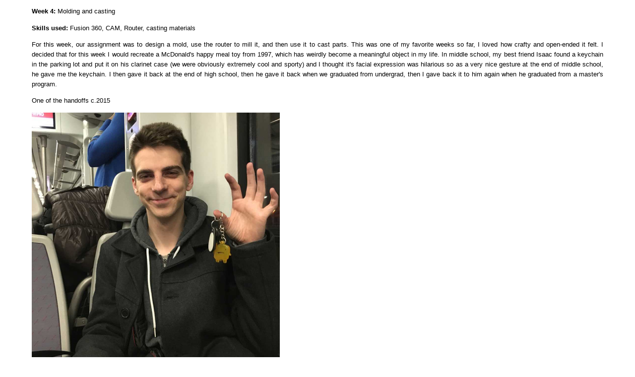

--- FILE ---
content_type: text/html
request_url: https://fab.cba.mit.edu/classes/863.20/EECS/people/MaddiePelz/week4.html
body_size: 2198
content:
<!DOCTYPE html>
<html
	<head>
		<link rel='stylesheet' type='text/css' href='CSS/style.css'/>
	</head>
	<body>

			<p><b>Week 4:</b> Molding and casting </p>
			<p><b>Skills used: </b>Fusion 360, CAM, Router, casting materials</p>

			<p>For this week, our assignment was to design a mold, use the router to mill it, and then use it to cast parts. This was one of my favorite weeks so far, I loved how crafty and open-ended it felt. I decided that for this week I would recreate a McDonald's happy meal toy from 1997, which has weirdly become a meaningful object in my life. In middle school, my best friend Isaac found a keychain in the parking lot and put it on his clarinet case (we were obviously extremely cool and sporty) and I thought it's facial expression was hilarious so as a very nice gesture at the end of middle school, he gave me the keychain. I then gave it back at the end of high school, then he gave it back when we graduated from undergrad, then I gave back it to him again when he graduated from a master's program. </p>

			<p> One of the handoffs c.2015 </p>

			<p><img src="images/week4/isaac.jpeg" style="width:500px;"" </p>

			<p> We're both graduating again (for the final time) in 2021, so I wanted to see if I could recreate the little guy from the keychain so when he gives me back the keychain I can give him his own to have too.</p>

			<p><img src="images/week4/mcdonalds.jpeg" style="width:500px;"" </p>

			<p> Neither of us knew what it was at first but somehow we did some internet sleuthing and found out it was a McDonald's tomagatchi toy from 1997 so I was able to find that on ebay to use as a reference image. </p>

			<p><img src="images/week4/fusion.jpeg" style="width:500px;"" </p>
			<p> The final model in Fusion 360 - even though in the original toy the face is pretty flat, I made my replica curved on the top so that I could take advantage of the 3-axis milling (thanks to Anthony for pointing that out). </p>

			<p><img src="images/week4/router.jpeg" style="width:500px;"" </p>
			<p> After CAM, I did a rough pass with the 1/4" bit and then a finishing cut with the 1/8" bit. The surface finish wasn't perfect so I also did a little bit of sanding with sandpaper and then gave it a quick once over with the heat gun to get rid of the rough surface from sanding. I then used the wax mold to cast oomoo to create a mold for the final product. </p>

			<p><img src="images/week4/plasticpour.jpeg" style="width:500px;"" </p>
			<p> For my first pour, I used the white plastic, and colored it with yellow dye. The color is pretty off but the clear plastic was really bubbly in our test pours and I wanted to try to keep that to a minimum for my first try. I used the vacuum chamber to pull out bubbles from the plastic after mixing and before pouring, and after the pour there were only very small bubbles on the back surface so I was happy with the outcome. </p>

			<p><img src="images/week4/3steps.jpeg" style="width:500px;"" </p>
			<p> All 3 steps - original wax cut, oomoo mold, and the cast opaque plastic.</p>

			<p><img src="images/week4/vaseline.jpeg" style="width:500px;"" </p>
			<p> I was extremely hooked on this process and wanted to keep experimenting - I thought it might be fun to try to cast oomoo in oomoo to make a squishy version (inspired by a discussion in the shop of another 90s hobby of mine, collecting tiny colorful erasers in fun shapes). Because we weren't sure if the oomoo would release itself once cast, I lined the mold with a light layer of vaseline to create a barrier. </p>

			<p><img src="images/week4/purplecast.jpeg" style="width:500px;"" </p>
			<p> Here is the oomoo cast (I also used red dye to create the purple color combined with the blue oomoo). I think it worked pretty well considering it was the first experiment, but the oomoo did in fact stick to itself and left a few parts a bit weird after trying to pull it from the mold. </p>

			<p><img src="images/week4/epoxybottle.jpeg" style="width:500px;"" </p>
			<p><img src="images/week4/epoxycast.jpeg" style="width:500px;"" </p>
			<p> I still wanted to play more with casting so I decided to try a multi-color epoxy pour using this epoxy we had in the shop. I mixed two colors of epoxy and then poured them simultenously into the mold (I also used Anthony's shield mold so I wasn't limited to my one mold). I then used a piece of the stirring stick to swirl the colors together a bit in the hope that the clear epoxy would show the colors well through the shape.</p>

			<p><img src="images/week4/epoxyresult.jpeg" style="width:500px;"" </p>
				<p> The result of the epoxy pours. The colors look great when there is more yellow and less blue - it seems like with the clear epoxy you need very very little color and I overdid it with the blue so it's not transparent enough there to see the mix. This definitely will not be my last time playing with oomoo and making casts!!! I don't think I'll need it for my final project but maybe I can think of a way to incorporate it so I can keep experimenting with this process.</p>



	</body>
</html>

--- FILE ---
content_type: text/css
request_url: https://fab.cba.mit.edu/classes/863.20/EECS/people/MaddiePelz/CSS/style.css
body_size: 890
content:
html
{
  height: 99%;
}
                         
body
{
  background: $ffffff;
  height: 99%;
  margin: 5%;
  padding: 0;
  line-height: 150%;
  text-align: center;
}

*
{
  font-size: 10pt; 
  font-family: Tahoma, Verdana, sans-serif; 
  color: #000000;
  text-align: justify;
}

/* === Containers === */



#mainContentArea
{
  margin: 0 auto 0 auto; 
  display: table; 
  height: 100%;  
  position: relative; 
  width: 601px;
}


.link,.linkActive
{
width:95px;
margin-right:10px;
margin-bottom: 10px;
float: right;
margin-top:24px;
text-align:center;
font-family:Georgia, "Times New Roman", Times, serif;
position:relative; bottom:0px;
}

a
{
text-decoration:none;
}

.link a:active{
 text-decoration:rgb(255, 0, 0);
color:rgb(255, 0, 0);
}

.link a{
font-family:Arial, Helvetica, sans-serif;
font-size:12px;
font-weight:bold;
margin-bottom: 10px;
}
.link:hover
{
text-decoration:rgb(255, 0, 0);
color:rgb(255, 0, 0);
}
#linkGroup
{
margin-right:0px;
height:40px;
width:600px;
margin-bottom: 10px;
}

#title
{
width:220px;
height:40px;
margin-top:20px;
font-family:Verdana, Arial, Helvetica, sans-serif;
font-size:22px;
font-weight: bold;
text-align:center;
float:left;
}

.contentTitle
{
font-family:Verdana, Arial, Helvetica, sans-serif;
color:rgb(0, 0, 0);
font-size:18px;
margin-left:0px;
margin-right:20px;
margin-bottom:18px;
float: left;
width:560px;
}

.pageContent
{
font-family: Arial, Helvetica, sans-serif;
color:#000000;
font-size:15px;
width:600px;
}


#blueBox
{
  position: absolute;
  width:600px;
  clear:both;
}

#header {
  float: left;
  padding-top: 10px;
  font-weight: 400;
  font-size: 200%;
  letter-spacing: 1px;
}

#small_header{
  width: 100%;
  padding-bottom: 40px;
  font-weight: 300;
  font-size: 17px;
}

#divider
{
width:400px;
height:20px;
border-top: 2px solid rgb(255, 0, 0);
background-color:#FFFFFF;
background-image:url(header.gif);
background-repeat:no-repeat;
}

#footer
{
width:600px;
height:30px;
vertical-align: middle;
background-color:#FFFFFF;
background-repeat:no-repeat;
text-align:center;
color:rgb(255, 0, 0);
font-size:9px;
}
#footer a
{
font-size:9px;
color:rgb(255, 0, 0);
}

#contentBox
{
margin-top:45px;
}



html, body {
text-align: center;
margin-top:0px;
}
p {text-align: justify;}